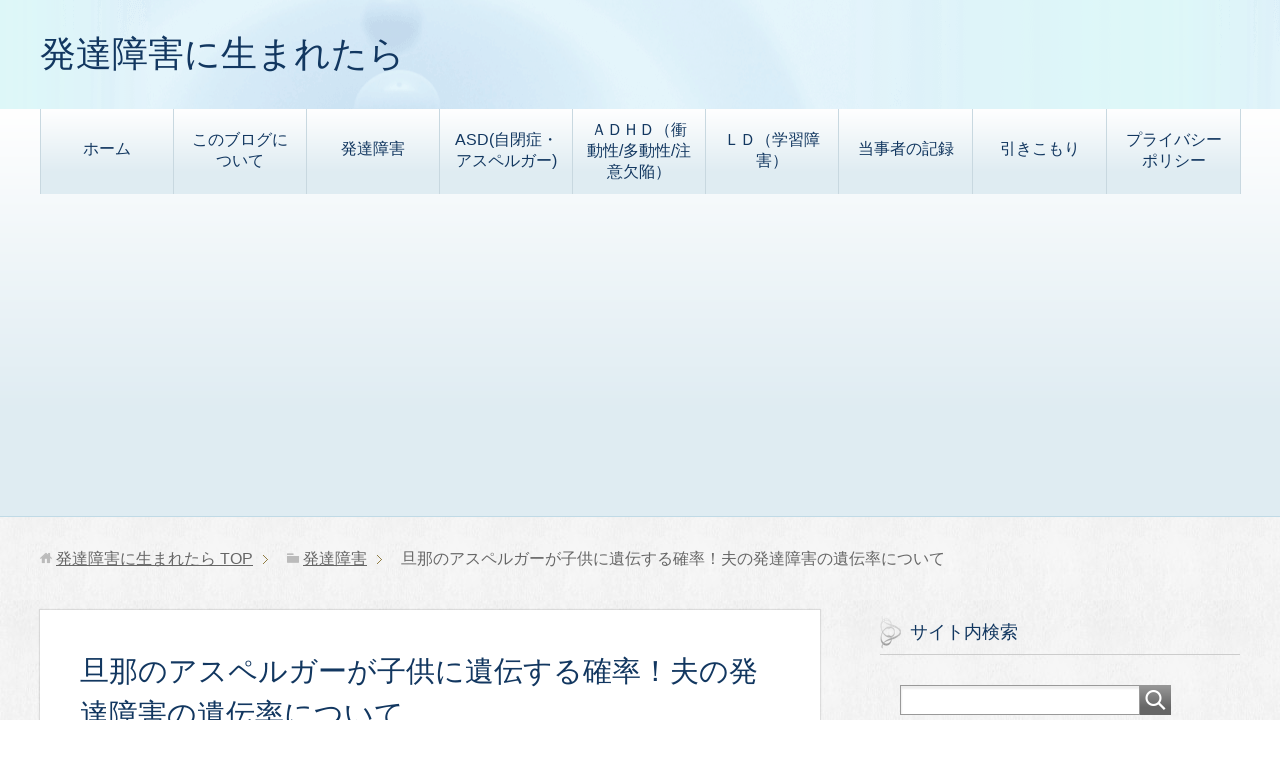

--- FILE ---
content_type: text/html; charset=UTF-8
request_url: https://hattatsusyougai.com/dannnanoiden/
body_size: 14916
content:
<!DOCTYPE html>
<html lang="ja"
      class="col2">
<head prefix="og: http://ogp.me/ns# fb: http://ogp.me/ns/fb#">

    <title>旦那のアスペルガーが子供に遺伝する確率！夫の発達障害の遺伝率について | 発達障害に生まれたら</title>
    <meta charset="UTF-8">
    <meta http-equiv="X-UA-Compatible" content="IE=edge">
	        <meta name="viewport" content="width=device-width, initial-scale=1.0">
			            <meta name="keywords" content="ASD(自閉症・アスペルガー),発達障害">
				            <meta name="description" content="私の父親は１２０％アスペルガー（ASD）でした。 その結果、息子である私にもモロに遺伝してしまいました。 発達障害は生まれついての脳の機能異常です。 生まれた後に、環境の問題で子供が発達障害になるわけではありません。 あ …">
		<link rel="canonical" href="https://hattatsusyougai.com/dannnanoiden/" />
<meta name='robots' content='max-image-preview:large' />
<link rel='dns-prefetch' href='//webfonts.xserver.jp' />
<link rel="alternate" type="application/rss+xml" title="発達障害に生まれたら &raquo; フィード" href="https://hattatsusyougai.com/feed/" />
<link rel="alternate" type="application/rss+xml" title="発達障害に生まれたら &raquo; コメントフィード" href="https://hattatsusyougai.com/comments/feed/" />
<link rel="alternate" type="application/rss+xml" title="発達障害に生まれたら &raquo; 旦那のアスペルガーが子供に遺伝する確率！夫の発達障害の遺伝率について のコメントのフィード" href="https://hattatsusyougai.com/dannnanoiden/feed/" />
<link rel="alternate" title="oEmbed (JSON)" type="application/json+oembed" href="https://hattatsusyougai.com/wp-json/oembed/1.0/embed?url=https%3A%2F%2Fhattatsusyougai.com%2Fdannnanoiden%2F" />
<link rel="alternate" title="oEmbed (XML)" type="text/xml+oembed" href="https://hattatsusyougai.com/wp-json/oembed/1.0/embed?url=https%3A%2F%2Fhattatsusyougai.com%2Fdannnanoiden%2F&#038;format=xml" />
<!-- hattatsusyougai.com is managing ads with Advanced Ads 2.0.16 – https://wpadvancedads.com/ --><script id="hatta-ready">
			window.advanced_ads_ready=function(e,a){a=a||"complete";var d=function(e){return"interactive"===a?"loading"!==e:"complete"===e};d(document.readyState)?e():document.addEventListener("readystatechange",(function(a){d(a.target.readyState)&&e()}),{once:"interactive"===a})},window.advanced_ads_ready_queue=window.advanced_ads_ready_queue||[];		</script>
		<style id='wp-img-auto-sizes-contain-inline-css' type='text/css'>
img:is([sizes=auto i],[sizes^="auto," i]){contain-intrinsic-size:3000px 1500px}
/*# sourceURL=wp-img-auto-sizes-contain-inline-css */
</style>
<style id='wp-emoji-styles-inline-css' type='text/css'>

	img.wp-smiley, img.emoji {
		display: inline !important;
		border: none !important;
		box-shadow: none !important;
		height: 1em !important;
		width: 1em !important;
		margin: 0 0.07em !important;
		vertical-align: -0.1em !important;
		background: none !important;
		padding: 0 !important;
	}
/*# sourceURL=wp-emoji-styles-inline-css */
</style>
<style id='wp-block-library-inline-css' type='text/css'>
:root{--wp-block-synced-color:#7a00df;--wp-block-synced-color--rgb:122,0,223;--wp-bound-block-color:var(--wp-block-synced-color);--wp-editor-canvas-background:#ddd;--wp-admin-theme-color:#007cba;--wp-admin-theme-color--rgb:0,124,186;--wp-admin-theme-color-darker-10:#006ba1;--wp-admin-theme-color-darker-10--rgb:0,107,160.5;--wp-admin-theme-color-darker-20:#005a87;--wp-admin-theme-color-darker-20--rgb:0,90,135;--wp-admin-border-width-focus:2px}@media (min-resolution:192dpi){:root{--wp-admin-border-width-focus:1.5px}}.wp-element-button{cursor:pointer}:root .has-very-light-gray-background-color{background-color:#eee}:root .has-very-dark-gray-background-color{background-color:#313131}:root .has-very-light-gray-color{color:#eee}:root .has-very-dark-gray-color{color:#313131}:root .has-vivid-green-cyan-to-vivid-cyan-blue-gradient-background{background:linear-gradient(135deg,#00d084,#0693e3)}:root .has-purple-crush-gradient-background{background:linear-gradient(135deg,#34e2e4,#4721fb 50%,#ab1dfe)}:root .has-hazy-dawn-gradient-background{background:linear-gradient(135deg,#faaca8,#dad0ec)}:root .has-subdued-olive-gradient-background{background:linear-gradient(135deg,#fafae1,#67a671)}:root .has-atomic-cream-gradient-background{background:linear-gradient(135deg,#fdd79a,#004a59)}:root .has-nightshade-gradient-background{background:linear-gradient(135deg,#330968,#31cdcf)}:root .has-midnight-gradient-background{background:linear-gradient(135deg,#020381,#2874fc)}:root{--wp--preset--font-size--normal:16px;--wp--preset--font-size--huge:42px}.has-regular-font-size{font-size:1em}.has-larger-font-size{font-size:2.625em}.has-normal-font-size{font-size:var(--wp--preset--font-size--normal)}.has-huge-font-size{font-size:var(--wp--preset--font-size--huge)}.has-text-align-center{text-align:center}.has-text-align-left{text-align:left}.has-text-align-right{text-align:right}.has-fit-text{white-space:nowrap!important}#end-resizable-editor-section{display:none}.aligncenter{clear:both}.items-justified-left{justify-content:flex-start}.items-justified-center{justify-content:center}.items-justified-right{justify-content:flex-end}.items-justified-space-between{justify-content:space-between}.screen-reader-text{border:0;clip-path:inset(50%);height:1px;margin:-1px;overflow:hidden;padding:0;position:absolute;width:1px;word-wrap:normal!important}.screen-reader-text:focus{background-color:#ddd;clip-path:none;color:#444;display:block;font-size:1em;height:auto;left:5px;line-height:normal;padding:15px 23px 14px;text-decoration:none;top:5px;width:auto;z-index:100000}html :where(.has-border-color){border-style:solid}html :where([style*=border-top-color]){border-top-style:solid}html :where([style*=border-right-color]){border-right-style:solid}html :where([style*=border-bottom-color]){border-bottom-style:solid}html :where([style*=border-left-color]){border-left-style:solid}html :where([style*=border-width]){border-style:solid}html :where([style*=border-top-width]){border-top-style:solid}html :where([style*=border-right-width]){border-right-style:solid}html :where([style*=border-bottom-width]){border-bottom-style:solid}html :where([style*=border-left-width]){border-left-style:solid}html :where(img[class*=wp-image-]){height:auto;max-width:100%}:where(figure){margin:0 0 1em}html :where(.is-position-sticky){--wp-admin--admin-bar--position-offset:var(--wp-admin--admin-bar--height,0px)}@media screen and (max-width:600px){html :where(.is-position-sticky){--wp-admin--admin-bar--position-offset:0px}}
/* VK Color Palettes */

/*# sourceURL=wp-block-library-inline-css */
</style><style id='global-styles-inline-css' type='text/css'>
:root{--wp--preset--aspect-ratio--square: 1;--wp--preset--aspect-ratio--4-3: 4/3;--wp--preset--aspect-ratio--3-4: 3/4;--wp--preset--aspect-ratio--3-2: 3/2;--wp--preset--aspect-ratio--2-3: 2/3;--wp--preset--aspect-ratio--16-9: 16/9;--wp--preset--aspect-ratio--9-16: 9/16;--wp--preset--color--black: #000000;--wp--preset--color--cyan-bluish-gray: #abb8c3;--wp--preset--color--white: #ffffff;--wp--preset--color--pale-pink: #f78da7;--wp--preset--color--vivid-red: #cf2e2e;--wp--preset--color--luminous-vivid-orange: #ff6900;--wp--preset--color--luminous-vivid-amber: #fcb900;--wp--preset--color--light-green-cyan: #7bdcb5;--wp--preset--color--vivid-green-cyan: #00d084;--wp--preset--color--pale-cyan-blue: #8ed1fc;--wp--preset--color--vivid-cyan-blue: #0693e3;--wp--preset--color--vivid-purple: #9b51e0;--wp--preset--gradient--vivid-cyan-blue-to-vivid-purple: linear-gradient(135deg,rgb(6,147,227) 0%,rgb(155,81,224) 100%);--wp--preset--gradient--light-green-cyan-to-vivid-green-cyan: linear-gradient(135deg,rgb(122,220,180) 0%,rgb(0,208,130) 100%);--wp--preset--gradient--luminous-vivid-amber-to-luminous-vivid-orange: linear-gradient(135deg,rgb(252,185,0) 0%,rgb(255,105,0) 100%);--wp--preset--gradient--luminous-vivid-orange-to-vivid-red: linear-gradient(135deg,rgb(255,105,0) 0%,rgb(207,46,46) 100%);--wp--preset--gradient--very-light-gray-to-cyan-bluish-gray: linear-gradient(135deg,rgb(238,238,238) 0%,rgb(169,184,195) 100%);--wp--preset--gradient--cool-to-warm-spectrum: linear-gradient(135deg,rgb(74,234,220) 0%,rgb(151,120,209) 20%,rgb(207,42,186) 40%,rgb(238,44,130) 60%,rgb(251,105,98) 80%,rgb(254,248,76) 100%);--wp--preset--gradient--blush-light-purple: linear-gradient(135deg,rgb(255,206,236) 0%,rgb(152,150,240) 100%);--wp--preset--gradient--blush-bordeaux: linear-gradient(135deg,rgb(254,205,165) 0%,rgb(254,45,45) 50%,rgb(107,0,62) 100%);--wp--preset--gradient--luminous-dusk: linear-gradient(135deg,rgb(255,203,112) 0%,rgb(199,81,192) 50%,rgb(65,88,208) 100%);--wp--preset--gradient--pale-ocean: linear-gradient(135deg,rgb(255,245,203) 0%,rgb(182,227,212) 50%,rgb(51,167,181) 100%);--wp--preset--gradient--electric-grass: linear-gradient(135deg,rgb(202,248,128) 0%,rgb(113,206,126) 100%);--wp--preset--gradient--midnight: linear-gradient(135deg,rgb(2,3,129) 0%,rgb(40,116,252) 100%);--wp--preset--font-size--small: 13px;--wp--preset--font-size--medium: 20px;--wp--preset--font-size--large: 36px;--wp--preset--font-size--x-large: 42px;--wp--preset--spacing--20: 0.44rem;--wp--preset--spacing--30: 0.67rem;--wp--preset--spacing--40: 1rem;--wp--preset--spacing--50: 1.5rem;--wp--preset--spacing--60: 2.25rem;--wp--preset--spacing--70: 3.38rem;--wp--preset--spacing--80: 5.06rem;--wp--preset--shadow--natural: 6px 6px 9px rgba(0, 0, 0, 0.2);--wp--preset--shadow--deep: 12px 12px 50px rgba(0, 0, 0, 0.4);--wp--preset--shadow--sharp: 6px 6px 0px rgba(0, 0, 0, 0.2);--wp--preset--shadow--outlined: 6px 6px 0px -3px rgb(255, 255, 255), 6px 6px rgb(0, 0, 0);--wp--preset--shadow--crisp: 6px 6px 0px rgb(0, 0, 0);}:where(.is-layout-flex){gap: 0.5em;}:where(.is-layout-grid){gap: 0.5em;}body .is-layout-flex{display: flex;}.is-layout-flex{flex-wrap: wrap;align-items: center;}.is-layout-flex > :is(*, div){margin: 0;}body .is-layout-grid{display: grid;}.is-layout-grid > :is(*, div){margin: 0;}:where(.wp-block-columns.is-layout-flex){gap: 2em;}:where(.wp-block-columns.is-layout-grid){gap: 2em;}:where(.wp-block-post-template.is-layout-flex){gap: 1.25em;}:where(.wp-block-post-template.is-layout-grid){gap: 1.25em;}.has-black-color{color: var(--wp--preset--color--black) !important;}.has-cyan-bluish-gray-color{color: var(--wp--preset--color--cyan-bluish-gray) !important;}.has-white-color{color: var(--wp--preset--color--white) !important;}.has-pale-pink-color{color: var(--wp--preset--color--pale-pink) !important;}.has-vivid-red-color{color: var(--wp--preset--color--vivid-red) !important;}.has-luminous-vivid-orange-color{color: var(--wp--preset--color--luminous-vivid-orange) !important;}.has-luminous-vivid-amber-color{color: var(--wp--preset--color--luminous-vivid-amber) !important;}.has-light-green-cyan-color{color: var(--wp--preset--color--light-green-cyan) !important;}.has-vivid-green-cyan-color{color: var(--wp--preset--color--vivid-green-cyan) !important;}.has-pale-cyan-blue-color{color: var(--wp--preset--color--pale-cyan-blue) !important;}.has-vivid-cyan-blue-color{color: var(--wp--preset--color--vivid-cyan-blue) !important;}.has-vivid-purple-color{color: var(--wp--preset--color--vivid-purple) !important;}.has-black-background-color{background-color: var(--wp--preset--color--black) !important;}.has-cyan-bluish-gray-background-color{background-color: var(--wp--preset--color--cyan-bluish-gray) !important;}.has-white-background-color{background-color: var(--wp--preset--color--white) !important;}.has-pale-pink-background-color{background-color: var(--wp--preset--color--pale-pink) !important;}.has-vivid-red-background-color{background-color: var(--wp--preset--color--vivid-red) !important;}.has-luminous-vivid-orange-background-color{background-color: var(--wp--preset--color--luminous-vivid-orange) !important;}.has-luminous-vivid-amber-background-color{background-color: var(--wp--preset--color--luminous-vivid-amber) !important;}.has-light-green-cyan-background-color{background-color: var(--wp--preset--color--light-green-cyan) !important;}.has-vivid-green-cyan-background-color{background-color: var(--wp--preset--color--vivid-green-cyan) !important;}.has-pale-cyan-blue-background-color{background-color: var(--wp--preset--color--pale-cyan-blue) !important;}.has-vivid-cyan-blue-background-color{background-color: var(--wp--preset--color--vivid-cyan-blue) !important;}.has-vivid-purple-background-color{background-color: var(--wp--preset--color--vivid-purple) !important;}.has-black-border-color{border-color: var(--wp--preset--color--black) !important;}.has-cyan-bluish-gray-border-color{border-color: var(--wp--preset--color--cyan-bluish-gray) !important;}.has-white-border-color{border-color: var(--wp--preset--color--white) !important;}.has-pale-pink-border-color{border-color: var(--wp--preset--color--pale-pink) !important;}.has-vivid-red-border-color{border-color: var(--wp--preset--color--vivid-red) !important;}.has-luminous-vivid-orange-border-color{border-color: var(--wp--preset--color--luminous-vivid-orange) !important;}.has-luminous-vivid-amber-border-color{border-color: var(--wp--preset--color--luminous-vivid-amber) !important;}.has-light-green-cyan-border-color{border-color: var(--wp--preset--color--light-green-cyan) !important;}.has-vivid-green-cyan-border-color{border-color: var(--wp--preset--color--vivid-green-cyan) !important;}.has-pale-cyan-blue-border-color{border-color: var(--wp--preset--color--pale-cyan-blue) !important;}.has-vivid-cyan-blue-border-color{border-color: var(--wp--preset--color--vivid-cyan-blue) !important;}.has-vivid-purple-border-color{border-color: var(--wp--preset--color--vivid-purple) !important;}.has-vivid-cyan-blue-to-vivid-purple-gradient-background{background: var(--wp--preset--gradient--vivid-cyan-blue-to-vivid-purple) !important;}.has-light-green-cyan-to-vivid-green-cyan-gradient-background{background: var(--wp--preset--gradient--light-green-cyan-to-vivid-green-cyan) !important;}.has-luminous-vivid-amber-to-luminous-vivid-orange-gradient-background{background: var(--wp--preset--gradient--luminous-vivid-amber-to-luminous-vivid-orange) !important;}.has-luminous-vivid-orange-to-vivid-red-gradient-background{background: var(--wp--preset--gradient--luminous-vivid-orange-to-vivid-red) !important;}.has-very-light-gray-to-cyan-bluish-gray-gradient-background{background: var(--wp--preset--gradient--very-light-gray-to-cyan-bluish-gray) !important;}.has-cool-to-warm-spectrum-gradient-background{background: var(--wp--preset--gradient--cool-to-warm-spectrum) !important;}.has-blush-light-purple-gradient-background{background: var(--wp--preset--gradient--blush-light-purple) !important;}.has-blush-bordeaux-gradient-background{background: var(--wp--preset--gradient--blush-bordeaux) !important;}.has-luminous-dusk-gradient-background{background: var(--wp--preset--gradient--luminous-dusk) !important;}.has-pale-ocean-gradient-background{background: var(--wp--preset--gradient--pale-ocean) !important;}.has-electric-grass-gradient-background{background: var(--wp--preset--gradient--electric-grass) !important;}.has-midnight-gradient-background{background: var(--wp--preset--gradient--midnight) !important;}.has-small-font-size{font-size: var(--wp--preset--font-size--small) !important;}.has-medium-font-size{font-size: var(--wp--preset--font-size--medium) !important;}.has-large-font-size{font-size: var(--wp--preset--font-size--large) !important;}.has-x-large-font-size{font-size: var(--wp--preset--font-size--x-large) !important;}
/*# sourceURL=global-styles-inline-css */
</style>

<style id='classic-theme-styles-inline-css' type='text/css'>
/*! This file is auto-generated */
.wp-block-button__link{color:#fff;background-color:#32373c;border-radius:9999px;box-shadow:none;text-decoration:none;padding:calc(.667em + 2px) calc(1.333em + 2px);font-size:1.125em}.wp-block-file__button{background:#32373c;color:#fff;text-decoration:none}
/*# sourceURL=/wp-includes/css/classic-themes.min.css */
</style>
<link rel='stylesheet' id='vk-components-style-css' href='https://hattatsusyougai.com/wp-content/plugins/vk-blocks/vendor/vektor-inc/vk-component/src//assets/css/vk-components.css?ver=1.6.5' type='text/css' media='all' />
<link rel='stylesheet' id='pz-linkcard-css-css' href='//hattatsusyougai.com/wp-content/uploads/pz-linkcard/style/style.css?ver=2.5.8.1' type='text/css' media='all' />
<link rel='stylesheet' id='vk-swiper-style-css' href='https://hattatsusyougai.com/wp-content/plugins/vk-blocks/vendor/vektor-inc/vk-swiper/src/assets/css/swiper-bundle.min.css?ver=11.0.2' type='text/css' media='all' />
<link rel='stylesheet' id='vkblocks-bootstrap-css' href='https://hattatsusyougai.com/wp-content/plugins/vk-blocks/build/bootstrap_vk_using.css?ver=4.3.1' type='text/css' media='all' />
<link rel='stylesheet' id='keni_base-css' href='https://hattatsusyougai.com/wp-content/themes/keni71_wp_beauty_aqua_201810042105/base.css?ver=6.9' type='text/css' media='all' />
<link rel='stylesheet' id='keni_rwd-css' href='https://hattatsusyougai.com/wp-content/themes/keni71_wp_beauty_aqua_201810042105/rwd.css?ver=6.9' type='text/css' media='all' />
<link rel='stylesheet' id='vk-blocks-build-css-css' href='https://hattatsusyougai.com/wp-content/plugins/vk-blocks/build/block-build.css?ver=1.115.2.1' type='text/css' media='all' />
<style id='vk-blocks-build-css-inline-css' type='text/css'>
:root { --vk-size-text: 16px; /* --vk-color-primary is deprecated. */ --vk-color-primary:#337ab7; }

	:root {
		--vk_image-mask-circle: url(https://hattatsusyougai.com/wp-content/plugins/vk-blocks/inc/vk-blocks/images/circle.svg);
		--vk_image-mask-wave01: url(https://hattatsusyougai.com/wp-content/plugins/vk-blocks/inc/vk-blocks/images/wave01.svg);
		--vk_image-mask-wave02: url(https://hattatsusyougai.com/wp-content/plugins/vk-blocks/inc/vk-blocks/images/wave02.svg);
		--vk_image-mask-wave03: url(https://hattatsusyougai.com/wp-content/plugins/vk-blocks/inc/vk-blocks/images/wave03.svg);
		--vk_image-mask-wave04: url(https://hattatsusyougai.com/wp-content/plugins/vk-blocks/inc/vk-blocks/images/wave04.svg);
	}
	

	:root {

		--vk-balloon-border-width:1px;

		--vk-balloon-speech-offset:-12px;
	}
	

	:root {
		--vk_flow-arrow: url(https://hattatsusyougai.com/wp-content/plugins/vk-blocks/inc/vk-blocks/images/arrow_bottom.svg);
	}
	
/*# sourceURL=vk-blocks-build-css-inline-css */
</style>
<link rel='stylesheet' id='vk-font-awesome-css' href='https://hattatsusyougai.com/wp-content/plugins/vk-blocks/vendor/vektor-inc/font-awesome-versions/src/font-awesome/css/all.min.css?ver=7.1.0' type='text/css' media='all' />
<script type="text/javascript" src="https://hattatsusyougai.com/wp-includes/js/jquery/jquery.min.js?ver=3.7.1" id="jquery-core-js"></script>
<script type="text/javascript" src="https://hattatsusyougai.com/wp-includes/js/jquery/jquery-migrate.min.js?ver=3.4.1" id="jquery-migrate-js"></script>
<script type="text/javascript" src="//webfonts.xserver.jp/js/xserverv3.js?fadein=0&amp;ver=2.0.9" id="typesquare_std-js"></script>
<link rel="https://api.w.org/" href="https://hattatsusyougai.com/wp-json/" /><link rel="alternate" title="JSON" type="application/json" href="https://hattatsusyougai.com/wp-json/wp/v2/posts/1189" /><link rel="EditURI" type="application/rsd+xml" title="RSD" href="https://hattatsusyougai.com/xmlrpc.php?rsd" />
<meta name="generator" content="WordPress 6.9" />
<link rel='shortlink' href='https://hattatsusyougai.com/?p=1189' />
<style type="text/css">.recentcomments a{display:inline !important;padding:0 !important;margin:0 !important;}</style>        <link rel="shortcut icon" type="image/x-icon" href="https://hattatsusyougai.com/wp-content/themes/keni71_wp_beauty_aqua_201810042105/favicon.ico">
        <link rel="apple-touch-icon" href="https://hattatsusyougai.com/wp-content/themes/keni71_wp_beauty_aqua_201810042105/images/apple-touch-icon.png">
        <link rel="apple-touch-icon-precomposed"
              href="https://hattatsusyougai.com/wp-content/themes/keni71_wp_beauty_aqua_201810042105/images/apple-touch-icon.png">
        <link rel="icon" href="https://hattatsusyougai.com/wp-content/themes/keni71_wp_beauty_aqua_201810042105/images/apple-touch-icon.png">
	    <!--[if lt IE 9]>
    <script src="https://hattatsusyougai.com/wp-content/themes/keni71_wp_beauty_aqua_201810042105/js/html5.js"></script><![endif]-->
	<meta name="google-site-verification" content="dbiLsNJbSlQ01qLKlP9S63CWhfV11hoy9YqfcAM70tM" />

<!-- Global site tag (gtag.js) - Google Analytics -->
<script async src="https://www.googletagmanager.com/gtag/js?id=UA-128192489-1"></script>
<script>
  window.dataLayer = window.dataLayer || [];
  function gtag(){dataLayer.push(arguments);}
  gtag('js', new Date());

  gtag('config', 'UA-128192489-1');
</script>

</head>
    <body class="wp-singular post-template-default single single-post postid-1189 single-format-standard wp-theme-keni71_wp_beauty_aqua_201810042105 fa_v7_css vk-blocks aa-prefix-hatta-">
	
    <div class="container">
        <header id="top" class="site-header ">
            <div class="site-header-in">
                <div class="site-header-conts">
					                        <p class="site-title"><a
                                    href="https://hattatsusyougai.com">発達障害に生まれたら</a>
                        </p>
					                </div>
            </div>
			                <!--▼グローバルナビ-->
                <nav class="global-nav">
                    <div class="global-nav-in">
                        <div class="global-nav-panel"><span class="btn-global-nav icon-gn-menu">メニュー</span></div>
                        <ul id="menu">
							<li class="menu-item menu-item-type-custom menu-item-object-custom menu-item-home menu-item-9"><a href="https://hattatsusyougai.com">ホーム</a></li>
<li class="menu-item menu-item-type-post_type menu-item-object-page menu-item-625"><a href="https://hattatsusyougai.com/blog/">このブログについて</a></li>
<li class="menu-item menu-item-type-taxonomy menu-item-object-category current-post-ancestor current-menu-parent current-post-parent menu-item-188"><a href="https://hattatsusyougai.com/category/hattatsusyougai/">発達障害</a></li>
<li class="menu-item menu-item-type-taxonomy menu-item-object-category current-post-ancestor current-menu-parent current-post-parent menu-item-380"><a href="https://hattatsusyougai.com/category/asd/">ASD(自閉症・アスペルガー)</a></li>
<li class="menu-item menu-item-type-taxonomy menu-item-object-category menu-item-445"><a href="https://hattatsusyougai.com/category/adhd/">ＡＤＨＤ（衝動性/多動性/注意欠陥）</a></li>
<li class="menu-item menu-item-type-taxonomy menu-item-object-category menu-item-506"><a href="https://hattatsusyougai.com/category/ld/">ＬＤ（学習障害）</a></li>
<li class="menu-item menu-item-type-taxonomy menu-item-object-category menu-item-349"><a href="https://hattatsusyougai.com/category/%e5%bd%93%e4%ba%8b%e8%80%85%e3%81%ae%e6%97%a5%e8%a8%98/">当事者の記録</a></li>
<li class="menu-item menu-item-type-taxonomy menu-item-object-category menu-item-437"><a href="https://hattatsusyougai.com/category/hikikomori/">引きこもり</a></li>
<li class="menu-item menu-item-type-post_type menu-item-object-page menu-item-379"><a href="https://hattatsusyougai.com/privacy-policy/">プライバシーポリシー</a></li>
                        </ul>
                    </div>
                </nav>
                <!--▲グローバルナビ-->
			        </header>
		        <!--▲サイトヘッダー-->

<div class="main-body">
<div class="main-body-in">

		<nav class="breadcrumbs">
			<ol class="breadcrumbs-in" itemscope itemtype="http://schema.org/BreadcrumbList">
				<li class="bcl-first" itemprop="itemListElement" itemscope itemtype="http://schema.org/ListItem">
	<a itemprop="item" href="https://hattatsusyougai.com"><span itemprop="name">発達障害に生まれたら</span> TOP</a>
	<meta itemprop="position" content="1" />
</li>
<li itemprop="itemListElement" itemscope itemtype="http://schema.org/ListItem">
	<a itemprop="item" href="https://hattatsusyougai.com/category/hattatsusyougai/"><span itemprop="name">発達障害</span></a>
	<meta itemprop="position" content="2" />
</li>
<li class="bcl-last">旦那のアスペルガーが子供に遺伝する確率！夫の発達障害の遺伝率について</li>
			</ol>
		</nav>
	
	<!--▼メインコンテンツ-->
	<main>
	<div class="main-conts">

		<!--記事-->
		<article id="post-1189" class="section-wrap post-1189 post type-post status-publish format-standard category-asd category-hattatsusyougai">
			<div class="section-in">

			<header class="article-header">
				<h1 class="section-title" itemprop="headline">旦那のアスペルガーが子供に遺伝する確率！夫の発達障害の遺伝率について</h1>
				<p class="post-date"><time datetime="2023-08-06" itemprop="datePublished" content="2023-08-06" >2023年8月6日</time></p>
				<meta itemprop="dateModified" content="2023-08-06">
								<div class="post-cat">
<span class="cat cat008" style="background-color: #666;"><a href="https://hattatsusyougai.com/category/asd/" style="color: #FFF;">ASD(自閉症・アスペルガー)</a></span>
<span class="cat cat006" style="background-color: #666;"><a href="https://hattatsusyougai.com/category/hattatsusyougai/" style="color: #FFF;">発達障害</a></span>

</div>
							</header>

			<div class="article-body">
			<p>私の父親は１２０％アスペルガー（ASD）でした。<br />
その結果、息子である私にもモロに遺伝してしまいました。</p>
<p>発達障害は生まれついての脳の機能異常です。<br />
生まれた後に、環境の問題で子供が発達障害になるわけではありません。<br />
あくまで父親、母親のどちらか、もしくは両方が発達障害であり、<font color="red">遺伝率</font>が関係しているのです。</p>
<p>最近は、外部的要因も発達障害になる要素が関係すると言われていますが、それはほぼあり得ないと私は思っています。<br />
発達障害は、脳の凹凸、未発達が主な原因です。<br />
生まれながらにして一部の脳機能が物凄く低い、発達しない、成長しずらい状況です。</p>
<p>確かに生まれた後の成長過程において、脳の萎縮や一部の機能の成長が遅かったり、止まってしまうことはあると思います。<br />
親の虐待、学校でのイジメ、環境最悪な状況下などで子供が成長を続けると、脳に何かしらの問題が発生し、発達障害のような症状がみられることがあるのかもしれません。</p>
<p>しかし、それは劣悪環境がもたらす脳の劣化であって、発達障害の遺伝による脳の機能異常とは全く違います。</p>
<p>そもそも発達障害は、様々な脳機能異常があり、感覚過敏、衝動・多動性、不注意、学習できない等、環境が要因で発生する問題ではないのです。</p>
<p>全ては親の遺伝が原因だと私は断言したいです。<br />
私が発達障害の影響で最悪な人生を送ってしまった言い訳を「<font color="green">親のせい</font>」にしたいだけなのかもしれませんが。</p>
<p>旦那が発達障害の場合、子供に遺伝する確率はどのくらいなのでしょうか。<br />
私は高確率であると思っています。<br />
しかし、私は３人兄弟で姉が二人いますが、私だけ父親のアスペルガー（ASD）が遺伝しました。<br />
考えられる理由はいくつかあります。</p>
<p>今回は、夫が発達障害の遺伝する確率や遺伝率について書いていきたいと思います。</p>
<div class="hatta-" style="margin-left: auto;margin-right: auto;text-align: center;" id="hatta-4039363645">Sponsored Link<br>
<script async src="//pagead2.googlesyndication.com/pagead/js/adsbygoogle.js"></script>
<!-- 発達障害 -->
<ins class="adsbygoogle"
     style="display:block"
     data-ad-client="ca-pub-6161610085774722"
     data-ad-slot="1910854103"
     data-ad-format="auto"
     data-full-width-responsive="true"></ins>
<script>
(adsbygoogle = window.adsbygoogle || []).push({});
</script></div><h2>旦那、夫のアスペルガー（ASD）の遺伝する確率</h2>
<p>親が発達障害の場合、子供に遺伝する確率は７０～８０％だと言われています。<br />
世間一般に言われている発達障害の遺伝率ですが、あまりにも漠然としています。</p>
<p>親の遺伝子によって発達障害の子供が生まれるのはほぼ間違いありません。<br />
しかし、<span style="background-color: #ffff00;">高齢出産、高齢の旦那、夫の不衛生、妊娠中の母親の食事、健康、状態、出産時の合併症など</span>、遺伝以外にも子供が発達障害になる可能性はあります。</p>
<p>私の父親の場合、アスペルガー（ASD）以外にも、アル中、ヘビースモーカー、ギャンブルなど、不衛生極まる生活であり、脳に問題が起こるリスクばかりしていました。<br />
さらに私が生まれたのは父親が４０歳、母親が３４歳くらい。</p>
<p>高齢出産の影響も多大にあります。<br />
特に、父親の遺伝子が子供に与える影響が物凄く大きいとされています。</p>
<blockquote>
<p>父親の年齢が高いほど、多くの変異が子に伝わる</p>
<p>子供には母親よりも父親から多くの変異が伝えられる</p>
<p>父親の年齢が高くなるほど変異が増え、子に伝わる変異も多くなります。<br />
多くの変異が伝われば、そのうちの1つが有害である可能性も高まるのです。</p>
<p>引用元：<a href="https://www.nature.com/articles/488439a?error=cookies_not_supported&#038;code=ab6318ff-0a33-455b-85af-b98663ba5313" rel="noopener" target="_blank">Fathers bequeath more mutations as they age</a></p>
</blockquote>
<p>旦那や夫が発達障害を抱えており、年齢が上がるにつれ、子供の遺伝率が増加するのです。</p>
<p>私の姉二人には父のアスペルガー（ASD）が遺伝しなかったのは、性別、生まれた時の親の年齢が関係していると思われます。</p>
<p>母親は、物が捨てられない、ゴミ屋敷の人ですが、それ以外は脳の機能はまともです。<br />
ADHDの少しグレーゾーンだと思われますが、発達障害ではないと言い切れます。<br />
父親はもろにアスペルガー（ASD）です。</p>
<p>発達障害の人の確率は、男女比で全く違います。</p>
<p>アスペルガー（ASD）の場合、男女比は５：１で男性が５人、女性が１人の割合と言われています。</p>
<p>ADHDの場合、男女比は３：１とされており、男性が３人、女性が１人の割合です。</p>
<p>旦那がアスペルガーであり、さらに高齢、不衛生な生活の人の夫だと、子供が息子の場合、超高確率で遺伝すると考えられます。</p>
<p>何故、男性の方が発達障害の遺伝が高いのでしょうか。<br />
原因はわかりませんが、私が思うに、男性脳、女性脳の違いが考えられます。</p>
<p>女性の場合、私の勝手な印象ですが、コミュニケーション能力が男よりも圧倒的に高い、機微が物凄く敏感、人との交流を常に考えている、感情豊かなイメージがあります。<br />
逆に男の場合、一直線、論理的、感情表現が苦手、行動で表す、結果を重視するなど。</p>
<p>発達障害のアスペルガー（ＡＳＤ）は、想像力の異常な欠如が代表的です。<br />
物事を考え、想像力豊かな女性脳は、アスペルガーにはなりにくいのだと思います。</p>
<p>私の姉二人も父親がアスペルガー（ＡＳＤ）ですが、遺伝はしていません。<br />
私より両親が若い頃に生まれており、さらに女性。</p>
<p>父親がアスペルガーでも、遺伝する確率は低かったのです。</p>
<p>逆に私は高齢出産、父親の不衛生により、発達障害（ＡＳＤ）がほぼ確定的に遺伝してしまいました。</p>

<h2>発達障害の遺伝率</h2>
<p>発達障害が子供に遺伝する率は、通常の兄弟と双子の場合に違いがあります。</p>
<p>一卵性双生児の場合、遺伝子はほぼ同じになると言われています。<br />
片方に発達障害があると、もう一人も確定的に同じく発達障害となります。<br />
遺伝率は大抵１００％とされています。</p>
<p>通常の兄弟の場合、発達障害の遺伝率は２０～３０％といわれています。<br />
何をもって４分の１～３分の１なのかはわかりません。</p>
<p>生まれた状況、高齢出産、妊娠中の問題など、発達障害の子供が生まれる可能性は多岐にわたります。<br />
しかし、親の遺伝が一番の要素です。<br />
状況によって遺伝率は異なるのです。</p>
<h2>まとめ</h2>
<p>旦那、夫のアスペルガー（ＡＳＤ）の場合、子供にも遺伝する確率は高まります。<br />
特に、息子（男）の場合は、高確率です。<br />
高齢出産、夫の不衛生などの問題がある場合、さらに確率は高まり、ほぼ遺伝すると思います。</p>
<p>一般的にアスペルガー（ＡＳＤ）の遺伝率は、７０％以上。<br />
ＡＤＨＤも６０％以上と言われています。</p>
<p>親が発達障害の場合、子供にも遺伝率的にリスクが高まります。</p>
<p>日本では発達要害の人の割合が増え続けています。<br />
全て晩婚化、食生活の変化があると思っています。</p>
<p>昔は少なくとも２５歳くらいまでには結婚、出産していたそうです。<br />
さらに、化学物質や加工された食品はありませんでした。</p>
<p>人類の生活が便利になるにつれ、環境、食生活が脳に悪影響を与え、変化してしまったのだと思います。</p>
<p>子供に発達障害の遺伝する確率を少しでも下げたいのであれば、若い頃に結婚、出産、不衛生な食生活を気を付ける必要があると感じます。</p>
<div class="hatta-" style="margin-left: auto;margin-right: auto;text-align: center;" id="hatta-1180387222">Sponsored Link<br>
<script async src="//pagead2.googlesyndication.com/pagead/js/adsbygoogle.js"></script>
<!-- 発達障害 -->
<ins class="adsbygoogle"
     style="display:block"
     data-ad-client="ca-pub-6161610085774722"
     data-ad-slot="1910854103"
     data-ad-format="auto"
     data-full-width-responsive="true"></ins>
<script>
(adsbygoogle = window.adsbygoogle || []).push({});
</script></div>			</div><!--article-body-->

						
						<div class="page-nav-bf cont-nav">
<p class="page-nav-next">「<a href="https://hattatsusyougai.com/kodomoeiyouhattatsu/" rel="next">発達障害の原因は食事の栄養不足？SNSで広まる噂の真相と対策</a>」</p>
<p class="page-nav-prev">「<a href="https://hattatsusyougai.com/kanngaewokotobanidekinai/" rel="prev">考えを言葉にできない発達障害の大人！会話や感情表現が苦手</a>」</p>
			</div>
			
			<section id="comments" class="comments-area">
			
<!-- You can start editing here. -->


			<!-- If comments are open, but there are no comments. -->

	 	<div id="respond" class="comment-respond">
		<h3 id="reply-title" class="comment-reply-title">コメントを残す <small><a rel="nofollow" id="cancel-comment-reply-link" href="/dannnanoiden/#respond" style="display:none;">コメントをキャンセル</a></small></h3><form action="https://hattatsusyougai.com/wp-comments-post.php" method="post" id="commentform" class="comment-form"><div class="comment-form-author"><p><label for="author"><small>名前</small></label></p><p><input id="author" class="w50" name="author" type="text" value="" size="30" /></p></div>
<div class="comment-form-email comment-form-mail"><p><label for="email"><small>メールアドレス（公開されません）</small></label></p> <p><input id="email" class="w50" name="email" type="email" value="" size="30" /></p></div>
<div class="comment-form-url"><p><label for="url"><small>ウェブサイト</small></label></p><p><input id="url" class="w50" name="url" type="url" value="" size="30" /></p></div>
<p><img src="https://hattatsusyougai.com/wp-content/siteguard/1573332002.png" alt="CAPTCHA"></p><p><label for="siteguard_captcha">上に表示された文字を入力してください。</label><br /><input type="text" name="siteguard_captcha" id="siteguard_captcha" class="input" value="" size="10" aria-required="true" /><input type="hidden" name="siteguard_captcha_prefix" id="siteguard_captcha_prefix" value="1573332002" /></p><p class="comment-form-comment m0-b"><label for="comment"><small>コメント</small></label></p><p><textarea id="comment" name="comment" class="w90" cols="45" rows="8" maxlength="65525" aria-required="true" required="required"></textarea></p><p class="form-submit"><p class="al-c"><button name="submit" type="submit" id="submit" class="submit btn btn-form01" value="コメントを送信"><span>コメント送信</span></button></p> <input type='hidden' name='comment_post_ID' value='1189' id='comment_post_ID' />
<input type='hidden' name='comment_parent' id='comment_parent' value='0' />
</p><p style="display: none;"><input type="hidden" id="akismet_comment_nonce" name="akismet_comment_nonce" value="d15851fff7" /></p><p style="display: none !important;" class="akismet-fields-container" data-prefix="ak_"><label>&#916;<textarea name="ak_hp_textarea" cols="45" rows="8" maxlength="100"></textarea></label><input type="hidden" id="ak_js_1" name="ak_js" value="206"/><script>document.getElementById( "ak_js_1" ).setAttribute( "value", ( new Date() ).getTime() );</script></p></form>	</div><!-- #respond -->
				</section>

			</div><!--section-in-->
		</article><!--記事-->


	</div><!--main-conts-->
	</main>
	<!--▲メインコンテンツ-->

	    <!--▼サブコンテンツ-->
    <aside class="sub-conts sidebar">
		<section id="search-2" class="section-wrap widget-conts widget_search"><div class="section-in"><h3 class="section-title">サイト内検索</h3><form method="get" id="searchform" action="https://hattatsusyougai.com/">
	<div class="search-box">
		<input class="search" type="text" value="" name="s" id="s"><button id="searchsubmit" class="btn-search"><img alt="検索" width="32" height="20" src="https://hattatsusyougai.com/wp-content/themes/keni71_wp_beauty_aqua_201810042105/images/icon/icon-btn-search.png"></button>
	</div>
</form></div></section>
		<section id="recent-posts-2" class="section-wrap widget-conts widget_recent_entries"><div class="section-in">
		<h3 class="section-title">最近の投稿</h3>
		<ul>
											<li>
					<a href="https://hattatsusyougai.com/sakatsuku-kabuka/">【検証】サカつく2026はセガサミー株価に影響した？実際に買って調べてみた結果</a>
									</li>
											<li>
					<a href="https://hattatsusyougai.com/asd-musyokuritsu/">ASDの無職率が異常に高い本当の理由｜能力ではなく社会との致命的ミスマッチだった</a>
									</li>
											<li>
					<a href="https://hattatsusyougai.com/asd-fukakujitsusei-yowai/">ASDの人が不確実性に極端に弱い理由｜正解が分からないと動けない脳の仕組み</a>
									</li>
											<li>
					<a href="https://hattatsusyougai.com/asd-no-comunity-mondai/">ASDはなぜ人の話を聞いていない失礼だと思われるのか｜当事者が語る本当の理由</a>
									</li>
											<li>
					<a href="https://hattatsusyougai.com/nisa-nikkeiheikin-syosinsya/">NISA積み立てを始めて1カ月、日経平均が上がっても儲からない理由に初心者が気づいた話</a>
									</li>
					</ul>

		</div></section><section id="text-2" class="section-wrap widget-conts widget_text"><div class="section-in"><h3 class="section-title">profile</h3>			<div class="textwidget"><p><a href="https://hattatsusyougai.com/profile/" rel="noopener" target="_blank"><img loading="lazy" decoding="async" class="alignnone size-medium wp-image-202" src="https://hattatsusyougai.com/wp-content/uploads/2018/10/221.18.211.52-300x50.gif" alt="" width="300" height="50" /></a></p>
</div>
		</div></section><section id="recent-comments-2" class="section-wrap widget-conts widget_recent_comments"><div class="section-in"><h3 class="section-title">最近のコメント</h3><ul id="recentcomments"><li class="recentcomments"><a href="https://hattatsusyougai.com/okoraseru/#comment-142">発達障害のアスペルガーは周りに迷惑をかける・人を怒らせてしまう</a> に <span class="comment-author-link">マサムネ</span> より</li><li class="recentcomments"><a href="https://hattatsusyougai.com/okoraseru/#comment-141">発達障害のアスペルガーは周りに迷惑をかける・人を怒らせてしまう</a> に <span class="comment-author-link">匿名</span> より</li><li class="recentcomments"><a href="https://hattatsusyougai.com/hiki-aisyou/#comment-140">発達障害と引きこもりは相性最悪？ASD当事者が23年の体験から語る「抜け出せない理由」2025年11月17日</a> に <span class="comment-author-link">マサムネ</span> より</li><li class="recentcomments"><a href="https://hattatsusyougai.com/hiki-aisyou/#comment-139">発達障害と引きこもりは相性最悪？ASD当事者が23年の体験から語る「抜け出せない理由」2025年11月17日</a> に <span class="comment-author-link">倅</span> より</li><li class="recentcomments"><a href="https://hattatsusyougai.com/hiki-aisyou/#comment-138">発達障害と引きこもりは相性最悪？ASD当事者が23年の体験から語る「抜け出せない理由」2025年11月17日</a> に <span class="comment-author-link">マサムネ</span> より</li></ul></div></section>    </aside>
    <!--▲サブコンテンツ-->

	
</div>
</div>

<!--▼サイトフッター-->
<footer class="site-footer">
	<div class="site-footer-in">
	<div class="site-footer-conts">
	</div>
	</div>
	<div class="copyright">
		<p><small>(C) 2018 発達障害に生まれたら</small></p>
	</div>
</footer>
<!--▲サイトフッター-->


<!--▼ページトップ-->
<p class="page-top"><a href="#top"><img class="over" src="https://hattatsusyougai.com/wp-content/themes/keni71_wp_beauty_aqua_201810042105/images/common/page-top_off.png" width="80" height="80" alt="ページの先頭へ"></a></p>
<!--▲ページトップ-->

</div><!--container-->

<script type="speculationrules">
{"prefetch":[{"source":"document","where":{"and":[{"href_matches":"/*"},{"not":{"href_matches":["/wp-*.php","/wp-admin/*","/wp-content/uploads/*","/wp-content/*","/wp-content/plugins/*","/wp-content/themes/keni71_wp_beauty_aqua_201810042105/*","/*\\?(.+)"]}},{"not":{"selector_matches":"a[rel~=\"nofollow\"]"}},{"not":{"selector_matches":".no-prefetch, .no-prefetch a"}}]},"eagerness":"conservative"}]}
</script>
<script type="text/javascript" id="pz-lkc-click-js-extra">
/* <![CDATA[ */
var pz_lkc_ajax = {"ajax_url":"https://hattatsusyougai.com/wp-admin/admin-ajax.php","nonce":"d297672979"};
//# sourceURL=pz-lkc-click-js-extra
/* ]]> */
</script>
<script type="text/javascript" src="https://hattatsusyougai.com/wp-content/plugins/pz-linkcard/js/click-counter.js?ver=2.5.8" id="pz-lkc-click-js"></script>
<script type="text/javascript" src="https://hattatsusyougai.com/wp-content/plugins/vk-blocks/vendor/vektor-inc/vk-swiper/src/assets/js/swiper-bundle.min.js?ver=11.0.2" id="vk-swiper-script-js"></script>
<script type="text/javascript" src="https://hattatsusyougai.com/wp-content/plugins/vk-blocks/build/vk-slider.min.js?ver=1.115.2.1" id="vk-blocks-slider-js"></script>
<script type="text/javascript" src="https://hattatsusyougai.com/wp-content/themes/keni71_wp_beauty_aqua_201810042105/js/socialButton.js?ver=6.9" id="my-social-js"></script>
<script type="text/javascript" src="https://hattatsusyougai.com/wp-content/themes/keni71_wp_beauty_aqua_201810042105/js/utility.js?ver=6.9" id="my-utility-js"></script>
<script type="text/javascript" src="https://hattatsusyougai.com/wp-content/plugins/advanced-ads/admin/assets/js/advertisement.js?ver=2.0.16" id="advanced-ads-find-adblocker-js"></script>
<script defer type="text/javascript" src="https://hattatsusyougai.com/wp-content/plugins/akismet/_inc/akismet-frontend.js?ver=1763036520" id="akismet-frontend-js"></script>
<script id="wp-emoji-settings" type="application/json">
{"baseUrl":"https://s.w.org/images/core/emoji/17.0.2/72x72/","ext":".png","svgUrl":"https://s.w.org/images/core/emoji/17.0.2/svg/","svgExt":".svg","source":{"concatemoji":"https://hattatsusyougai.com/wp-includes/js/wp-emoji-release.min.js?ver=6.9"}}
</script>
<script type="module">
/* <![CDATA[ */
/*! This file is auto-generated */
const a=JSON.parse(document.getElementById("wp-emoji-settings").textContent),o=(window._wpemojiSettings=a,"wpEmojiSettingsSupports"),s=["flag","emoji"];function i(e){try{var t={supportTests:e,timestamp:(new Date).valueOf()};sessionStorage.setItem(o,JSON.stringify(t))}catch(e){}}function c(e,t,n){e.clearRect(0,0,e.canvas.width,e.canvas.height),e.fillText(t,0,0);t=new Uint32Array(e.getImageData(0,0,e.canvas.width,e.canvas.height).data);e.clearRect(0,0,e.canvas.width,e.canvas.height),e.fillText(n,0,0);const a=new Uint32Array(e.getImageData(0,0,e.canvas.width,e.canvas.height).data);return t.every((e,t)=>e===a[t])}function p(e,t){e.clearRect(0,0,e.canvas.width,e.canvas.height),e.fillText(t,0,0);var n=e.getImageData(16,16,1,1);for(let e=0;e<n.data.length;e++)if(0!==n.data[e])return!1;return!0}function u(e,t,n,a){switch(t){case"flag":return n(e,"\ud83c\udff3\ufe0f\u200d\u26a7\ufe0f","\ud83c\udff3\ufe0f\u200b\u26a7\ufe0f")?!1:!n(e,"\ud83c\udde8\ud83c\uddf6","\ud83c\udde8\u200b\ud83c\uddf6")&&!n(e,"\ud83c\udff4\udb40\udc67\udb40\udc62\udb40\udc65\udb40\udc6e\udb40\udc67\udb40\udc7f","\ud83c\udff4\u200b\udb40\udc67\u200b\udb40\udc62\u200b\udb40\udc65\u200b\udb40\udc6e\u200b\udb40\udc67\u200b\udb40\udc7f");case"emoji":return!a(e,"\ud83e\u1fac8")}return!1}function f(e,t,n,a){let r;const o=(r="undefined"!=typeof WorkerGlobalScope&&self instanceof WorkerGlobalScope?new OffscreenCanvas(300,150):document.createElement("canvas")).getContext("2d",{willReadFrequently:!0}),s=(o.textBaseline="top",o.font="600 32px Arial",{});return e.forEach(e=>{s[e]=t(o,e,n,a)}),s}function r(e){var t=document.createElement("script");t.src=e,t.defer=!0,document.head.appendChild(t)}a.supports={everything:!0,everythingExceptFlag:!0},new Promise(t=>{let n=function(){try{var e=JSON.parse(sessionStorage.getItem(o));if("object"==typeof e&&"number"==typeof e.timestamp&&(new Date).valueOf()<e.timestamp+604800&&"object"==typeof e.supportTests)return e.supportTests}catch(e){}return null}();if(!n){if("undefined"!=typeof Worker&&"undefined"!=typeof OffscreenCanvas&&"undefined"!=typeof URL&&URL.createObjectURL&&"undefined"!=typeof Blob)try{var e="postMessage("+f.toString()+"("+[JSON.stringify(s),u.toString(),c.toString(),p.toString()].join(",")+"));",a=new Blob([e],{type:"text/javascript"});const r=new Worker(URL.createObjectURL(a),{name:"wpTestEmojiSupports"});return void(r.onmessage=e=>{i(n=e.data),r.terminate(),t(n)})}catch(e){}i(n=f(s,u,c,p))}t(n)}).then(e=>{for(const n in e)a.supports[n]=e[n],a.supports.everything=a.supports.everything&&a.supports[n],"flag"!==n&&(a.supports.everythingExceptFlag=a.supports.everythingExceptFlag&&a.supports[n]);var t;a.supports.everythingExceptFlag=a.supports.everythingExceptFlag&&!a.supports.flag,a.supports.everything||((t=a.source||{}).concatemoji?r(t.concatemoji):t.wpemoji&&t.twemoji&&(r(t.twemoji),r(t.wpemoji)))});
//# sourceURL=https://hattatsusyougai.com/wp-includes/js/wp-emoji-loader.min.js
/* ]]> */
</script>
<script>!function(){window.advanced_ads_ready_queue=window.advanced_ads_ready_queue||[],advanced_ads_ready_queue.push=window.advanced_ads_ready;for(var d=0,a=advanced_ads_ready_queue.length;d<a;d++)advanced_ads_ready(advanced_ads_ready_queue[d])}();</script>	

</body>
</html>

--- FILE ---
content_type: text/html; charset=utf-8
request_url: https://www.google.com/recaptcha/api2/aframe
body_size: 248
content:
<!DOCTYPE HTML><html><head><meta http-equiv="content-type" content="text/html; charset=UTF-8"></head><body><script nonce="Wu8ey51l085H_Fzztrpn7g">/** Anti-fraud and anti-abuse applications only. See google.com/recaptcha */ try{var clients={'sodar':'https://pagead2.googlesyndication.com/pagead/sodar?'};window.addEventListener("message",function(a){try{if(a.source===window.parent){var b=JSON.parse(a.data);var c=clients[b['id']];if(c){var d=document.createElement('img');d.src=c+b['params']+'&rc='+(localStorage.getItem("rc::a")?sessionStorage.getItem("rc::b"):"");window.document.body.appendChild(d);sessionStorage.setItem("rc::e",parseInt(sessionStorage.getItem("rc::e")||0)+1);localStorage.setItem("rc::h",'1769384464340');}}}catch(b){}});window.parent.postMessage("_grecaptcha_ready", "*");}catch(b){}</script></body></html>